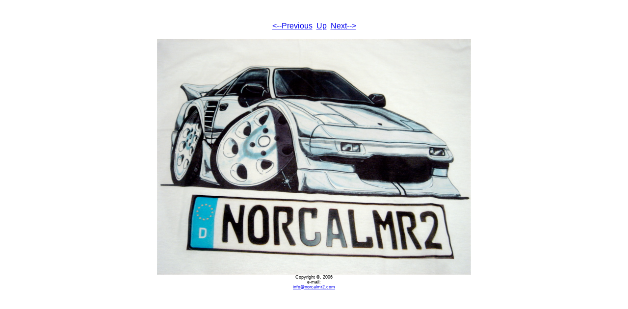

--- FILE ---
content_type: text/html
request_url: https://norcalmr2.com/norcalmr2-tshirts/index-Pages/Image18.html
body_size: 205
content:
<!DOCTYPE HTML PUBLIC "-//W3C//DTD HTML 4.01 Transitional//EN">
<html>
 <head>
  <meta http-equiv="Content-Type" content="text/html; charset=utf-8">
  <title>
  DSC06787
  </title>
  <style type="text/css">
<!--
.style1 {font-family: Arial, Helvetica, sans-serif}
.style2 {font-size: xx-small}
-->
  </style>
</head>
 <body bgcolor="#ffffff" text="#000000">
  <div align="center"><span class="style1">

  <br><br><A HREF="Image17.html"><--Previous</A>&nbsp;&nbsp;<A HREF="../index.html">Up</A>&nbsp;&nbsp;<A HREF="Image19.html">Next--></A><br><br>
  <img height="480" alt="DSC06787" width="640" src="../index-Images/18.jpg">
 </span>
    <br>
    <font color="#333333" face="Arial, Helvetica, sans-serif"><font color="#000000"><span class="style2">Copyright 
  &copy;, 2006<br>
e-mail:<a href="mailto:info@norcalmr2.com"><br>
info@norcalmr2.com</a></span></font></font></div>
 </body>
</html>
